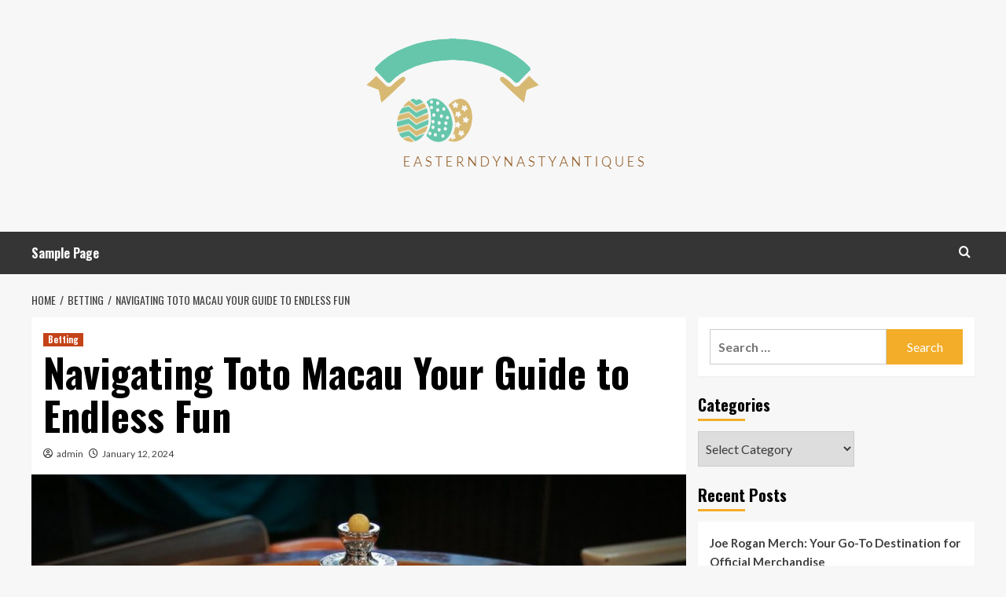

--- FILE ---
content_type: text/html; charset=UTF-8
request_url: https://easterndynastyantiques.com/navigating-toto-macau-your-guide-to-endless-fun/
body_size: 11410
content:
<!doctype html>
<html lang="en-US">
<head>
    <meta charset="UTF-8">
    <meta name="viewport" content="width=device-width, initial-scale=1">
    <link rel="profile" href="http://gmpg.org/xfn/11">

    <title>Navigating Toto Macau Your Guide to Endless Fun &#8211; Eastern Dynasty Antiques</title>
<meta name='robots' content='max-image-preview:large' />
<link rel='preload' href='https://fonts.googleapis.com/css?family=Source%2BSans%2BPro%3A400%2C700%7CLato%3A400%2C700&#038;subset=latin&#038;display=swap' as='style' onload="this.onload=null;this.rel='stylesheet'" type='text/css' media='all' crossorigin='anonymous'>
<link rel='preconnect' href='https://fonts.googleapis.com' crossorigin='anonymous'>
<link rel='preconnect' href='https://fonts.gstatic.com' crossorigin='anonymous'>
<link rel='dns-prefetch' href='//fonts.googleapis.com' />
<link rel='preconnect' href='https://fonts.googleapis.com' />
<link rel='preconnect' href='https://fonts.gstatic.com' />
<link rel="alternate" type="application/rss+xml" title="Eastern Dynasty Antiques &raquo; Feed" href="https://easterndynastyantiques.com/feed/" />
<link rel="alternate" title="oEmbed (JSON)" type="application/json+oembed" href="https://easterndynastyantiques.com/wp-json/oembed/1.0/embed?url=https%3A%2F%2Feasterndynastyantiques.com%2Fnavigating-toto-macau-your-guide-to-endless-fun%2F" />
<link rel="alternate" title="oEmbed (XML)" type="text/xml+oembed" href="https://easterndynastyantiques.com/wp-json/oembed/1.0/embed?url=https%3A%2F%2Feasterndynastyantiques.com%2Fnavigating-toto-macau-your-guide-to-endless-fun%2F&#038;format=xml" />
<style id='wp-img-auto-sizes-contain-inline-css' type='text/css'>
img:is([sizes=auto i],[sizes^="auto," i]){contain-intrinsic-size:3000px 1500px}
/*# sourceURL=wp-img-auto-sizes-contain-inline-css */
</style>

<style id='wp-emoji-styles-inline-css' type='text/css'>

	img.wp-smiley, img.emoji {
		display: inline !important;
		border: none !important;
		box-shadow: none !important;
		height: 1em !important;
		width: 1em !important;
		margin: 0 0.07em !important;
		vertical-align: -0.1em !important;
		background: none !important;
		padding: 0 !important;
	}
/*# sourceURL=wp-emoji-styles-inline-css */
</style>
<link rel='stylesheet' id='wp-block-library-css' href='https://easterndynastyantiques.com/wp-includes/css/dist/block-library/style.min.css?ver=6.9' type='text/css' media='all' />
<style id='global-styles-inline-css' type='text/css'>
:root{--wp--preset--aspect-ratio--square: 1;--wp--preset--aspect-ratio--4-3: 4/3;--wp--preset--aspect-ratio--3-4: 3/4;--wp--preset--aspect-ratio--3-2: 3/2;--wp--preset--aspect-ratio--2-3: 2/3;--wp--preset--aspect-ratio--16-9: 16/9;--wp--preset--aspect-ratio--9-16: 9/16;--wp--preset--color--black: #000000;--wp--preset--color--cyan-bluish-gray: #abb8c3;--wp--preset--color--white: #ffffff;--wp--preset--color--pale-pink: #f78da7;--wp--preset--color--vivid-red: #cf2e2e;--wp--preset--color--luminous-vivid-orange: #ff6900;--wp--preset--color--luminous-vivid-amber: #fcb900;--wp--preset--color--light-green-cyan: #7bdcb5;--wp--preset--color--vivid-green-cyan: #00d084;--wp--preset--color--pale-cyan-blue: #8ed1fc;--wp--preset--color--vivid-cyan-blue: #0693e3;--wp--preset--color--vivid-purple: #9b51e0;--wp--preset--gradient--vivid-cyan-blue-to-vivid-purple: linear-gradient(135deg,rgb(6,147,227) 0%,rgb(155,81,224) 100%);--wp--preset--gradient--light-green-cyan-to-vivid-green-cyan: linear-gradient(135deg,rgb(122,220,180) 0%,rgb(0,208,130) 100%);--wp--preset--gradient--luminous-vivid-amber-to-luminous-vivid-orange: linear-gradient(135deg,rgb(252,185,0) 0%,rgb(255,105,0) 100%);--wp--preset--gradient--luminous-vivid-orange-to-vivid-red: linear-gradient(135deg,rgb(255,105,0) 0%,rgb(207,46,46) 100%);--wp--preset--gradient--very-light-gray-to-cyan-bluish-gray: linear-gradient(135deg,rgb(238,238,238) 0%,rgb(169,184,195) 100%);--wp--preset--gradient--cool-to-warm-spectrum: linear-gradient(135deg,rgb(74,234,220) 0%,rgb(151,120,209) 20%,rgb(207,42,186) 40%,rgb(238,44,130) 60%,rgb(251,105,98) 80%,rgb(254,248,76) 100%);--wp--preset--gradient--blush-light-purple: linear-gradient(135deg,rgb(255,206,236) 0%,rgb(152,150,240) 100%);--wp--preset--gradient--blush-bordeaux: linear-gradient(135deg,rgb(254,205,165) 0%,rgb(254,45,45) 50%,rgb(107,0,62) 100%);--wp--preset--gradient--luminous-dusk: linear-gradient(135deg,rgb(255,203,112) 0%,rgb(199,81,192) 50%,rgb(65,88,208) 100%);--wp--preset--gradient--pale-ocean: linear-gradient(135deg,rgb(255,245,203) 0%,rgb(182,227,212) 50%,rgb(51,167,181) 100%);--wp--preset--gradient--electric-grass: linear-gradient(135deg,rgb(202,248,128) 0%,rgb(113,206,126) 100%);--wp--preset--gradient--midnight: linear-gradient(135deg,rgb(2,3,129) 0%,rgb(40,116,252) 100%);--wp--preset--font-size--small: 13px;--wp--preset--font-size--medium: 20px;--wp--preset--font-size--large: 36px;--wp--preset--font-size--x-large: 42px;--wp--preset--spacing--20: 0.44rem;--wp--preset--spacing--30: 0.67rem;--wp--preset--spacing--40: 1rem;--wp--preset--spacing--50: 1.5rem;--wp--preset--spacing--60: 2.25rem;--wp--preset--spacing--70: 3.38rem;--wp--preset--spacing--80: 5.06rem;--wp--preset--shadow--natural: 6px 6px 9px rgba(0, 0, 0, 0.2);--wp--preset--shadow--deep: 12px 12px 50px rgba(0, 0, 0, 0.4);--wp--preset--shadow--sharp: 6px 6px 0px rgba(0, 0, 0, 0.2);--wp--preset--shadow--outlined: 6px 6px 0px -3px rgb(255, 255, 255), 6px 6px rgb(0, 0, 0);--wp--preset--shadow--crisp: 6px 6px 0px rgb(0, 0, 0);}:root { --wp--style--global--content-size: 800px;--wp--style--global--wide-size: 1200px; }:where(body) { margin: 0; }.wp-site-blocks > .alignleft { float: left; margin-right: 2em; }.wp-site-blocks > .alignright { float: right; margin-left: 2em; }.wp-site-blocks > .aligncenter { justify-content: center; margin-left: auto; margin-right: auto; }:where(.wp-site-blocks) > * { margin-block-start: 24px; margin-block-end: 0; }:where(.wp-site-blocks) > :first-child { margin-block-start: 0; }:where(.wp-site-blocks) > :last-child { margin-block-end: 0; }:root { --wp--style--block-gap: 24px; }:root :where(.is-layout-flow) > :first-child{margin-block-start: 0;}:root :where(.is-layout-flow) > :last-child{margin-block-end: 0;}:root :where(.is-layout-flow) > *{margin-block-start: 24px;margin-block-end: 0;}:root :where(.is-layout-constrained) > :first-child{margin-block-start: 0;}:root :where(.is-layout-constrained) > :last-child{margin-block-end: 0;}:root :where(.is-layout-constrained) > *{margin-block-start: 24px;margin-block-end: 0;}:root :where(.is-layout-flex){gap: 24px;}:root :where(.is-layout-grid){gap: 24px;}.is-layout-flow > .alignleft{float: left;margin-inline-start: 0;margin-inline-end: 2em;}.is-layout-flow > .alignright{float: right;margin-inline-start: 2em;margin-inline-end: 0;}.is-layout-flow > .aligncenter{margin-left: auto !important;margin-right: auto !important;}.is-layout-constrained > .alignleft{float: left;margin-inline-start: 0;margin-inline-end: 2em;}.is-layout-constrained > .alignright{float: right;margin-inline-start: 2em;margin-inline-end: 0;}.is-layout-constrained > .aligncenter{margin-left: auto !important;margin-right: auto !important;}.is-layout-constrained > :where(:not(.alignleft):not(.alignright):not(.alignfull)){max-width: var(--wp--style--global--content-size);margin-left: auto !important;margin-right: auto !important;}.is-layout-constrained > .alignwide{max-width: var(--wp--style--global--wide-size);}body .is-layout-flex{display: flex;}.is-layout-flex{flex-wrap: wrap;align-items: center;}.is-layout-flex > :is(*, div){margin: 0;}body .is-layout-grid{display: grid;}.is-layout-grid > :is(*, div){margin: 0;}body{padding-top: 0px;padding-right: 0px;padding-bottom: 0px;padding-left: 0px;}a:where(:not(.wp-element-button)){text-decoration: none;}:root :where(.wp-element-button, .wp-block-button__link){background-color: #32373c;border-radius: 0;border-width: 0;color: #fff;font-family: inherit;font-size: inherit;font-style: inherit;font-weight: inherit;letter-spacing: inherit;line-height: inherit;padding-top: calc(0.667em + 2px);padding-right: calc(1.333em + 2px);padding-bottom: calc(0.667em + 2px);padding-left: calc(1.333em + 2px);text-decoration: none;text-transform: inherit;}.has-black-color{color: var(--wp--preset--color--black) !important;}.has-cyan-bluish-gray-color{color: var(--wp--preset--color--cyan-bluish-gray) !important;}.has-white-color{color: var(--wp--preset--color--white) !important;}.has-pale-pink-color{color: var(--wp--preset--color--pale-pink) !important;}.has-vivid-red-color{color: var(--wp--preset--color--vivid-red) !important;}.has-luminous-vivid-orange-color{color: var(--wp--preset--color--luminous-vivid-orange) !important;}.has-luminous-vivid-amber-color{color: var(--wp--preset--color--luminous-vivid-amber) !important;}.has-light-green-cyan-color{color: var(--wp--preset--color--light-green-cyan) !important;}.has-vivid-green-cyan-color{color: var(--wp--preset--color--vivid-green-cyan) !important;}.has-pale-cyan-blue-color{color: var(--wp--preset--color--pale-cyan-blue) !important;}.has-vivid-cyan-blue-color{color: var(--wp--preset--color--vivid-cyan-blue) !important;}.has-vivid-purple-color{color: var(--wp--preset--color--vivid-purple) !important;}.has-black-background-color{background-color: var(--wp--preset--color--black) !important;}.has-cyan-bluish-gray-background-color{background-color: var(--wp--preset--color--cyan-bluish-gray) !important;}.has-white-background-color{background-color: var(--wp--preset--color--white) !important;}.has-pale-pink-background-color{background-color: var(--wp--preset--color--pale-pink) !important;}.has-vivid-red-background-color{background-color: var(--wp--preset--color--vivid-red) !important;}.has-luminous-vivid-orange-background-color{background-color: var(--wp--preset--color--luminous-vivid-orange) !important;}.has-luminous-vivid-amber-background-color{background-color: var(--wp--preset--color--luminous-vivid-amber) !important;}.has-light-green-cyan-background-color{background-color: var(--wp--preset--color--light-green-cyan) !important;}.has-vivid-green-cyan-background-color{background-color: var(--wp--preset--color--vivid-green-cyan) !important;}.has-pale-cyan-blue-background-color{background-color: var(--wp--preset--color--pale-cyan-blue) !important;}.has-vivid-cyan-blue-background-color{background-color: var(--wp--preset--color--vivid-cyan-blue) !important;}.has-vivid-purple-background-color{background-color: var(--wp--preset--color--vivid-purple) !important;}.has-black-border-color{border-color: var(--wp--preset--color--black) !important;}.has-cyan-bluish-gray-border-color{border-color: var(--wp--preset--color--cyan-bluish-gray) !important;}.has-white-border-color{border-color: var(--wp--preset--color--white) !important;}.has-pale-pink-border-color{border-color: var(--wp--preset--color--pale-pink) !important;}.has-vivid-red-border-color{border-color: var(--wp--preset--color--vivid-red) !important;}.has-luminous-vivid-orange-border-color{border-color: var(--wp--preset--color--luminous-vivid-orange) !important;}.has-luminous-vivid-amber-border-color{border-color: var(--wp--preset--color--luminous-vivid-amber) !important;}.has-light-green-cyan-border-color{border-color: var(--wp--preset--color--light-green-cyan) !important;}.has-vivid-green-cyan-border-color{border-color: var(--wp--preset--color--vivid-green-cyan) !important;}.has-pale-cyan-blue-border-color{border-color: var(--wp--preset--color--pale-cyan-blue) !important;}.has-vivid-cyan-blue-border-color{border-color: var(--wp--preset--color--vivid-cyan-blue) !important;}.has-vivid-purple-border-color{border-color: var(--wp--preset--color--vivid-purple) !important;}.has-vivid-cyan-blue-to-vivid-purple-gradient-background{background: var(--wp--preset--gradient--vivid-cyan-blue-to-vivid-purple) !important;}.has-light-green-cyan-to-vivid-green-cyan-gradient-background{background: var(--wp--preset--gradient--light-green-cyan-to-vivid-green-cyan) !important;}.has-luminous-vivid-amber-to-luminous-vivid-orange-gradient-background{background: var(--wp--preset--gradient--luminous-vivid-amber-to-luminous-vivid-orange) !important;}.has-luminous-vivid-orange-to-vivid-red-gradient-background{background: var(--wp--preset--gradient--luminous-vivid-orange-to-vivid-red) !important;}.has-very-light-gray-to-cyan-bluish-gray-gradient-background{background: var(--wp--preset--gradient--very-light-gray-to-cyan-bluish-gray) !important;}.has-cool-to-warm-spectrum-gradient-background{background: var(--wp--preset--gradient--cool-to-warm-spectrum) !important;}.has-blush-light-purple-gradient-background{background: var(--wp--preset--gradient--blush-light-purple) !important;}.has-blush-bordeaux-gradient-background{background: var(--wp--preset--gradient--blush-bordeaux) !important;}.has-luminous-dusk-gradient-background{background: var(--wp--preset--gradient--luminous-dusk) !important;}.has-pale-ocean-gradient-background{background: var(--wp--preset--gradient--pale-ocean) !important;}.has-electric-grass-gradient-background{background: var(--wp--preset--gradient--electric-grass) !important;}.has-midnight-gradient-background{background: var(--wp--preset--gradient--midnight) !important;}.has-small-font-size{font-size: var(--wp--preset--font-size--small) !important;}.has-medium-font-size{font-size: var(--wp--preset--font-size--medium) !important;}.has-large-font-size{font-size: var(--wp--preset--font-size--large) !important;}.has-x-large-font-size{font-size: var(--wp--preset--font-size--x-large) !important;}
/*# sourceURL=global-styles-inline-css */
</style>

<link rel='stylesheet' id='hardnews-google-fonts-css' href='https://fonts.googleapis.com/css?family=Oswald:300,400,700' type='text/css' media='all' />
<link rel='stylesheet' id='bootstrap-css' href='https://easterndynastyantiques.com/wp-content/themes/covernews/assets/bootstrap/css/bootstrap.min.css?ver=6.9' type='text/css' media='all' />
<link rel='stylesheet' id='covernews-style-css' href='https://easterndynastyantiques.com/wp-content/themes/covernews/style.min.css?ver=2.0.3' type='text/css' media='all' />
<link rel='stylesheet' id='hardnews-css' href='https://easterndynastyantiques.com/wp-content/themes/hardnews/style.css?ver=2.0.3' type='text/css' media='all' />
<link rel='stylesheet' id='covernews-google-fonts-css' href='https://fonts.googleapis.com/css?family=Source%2BSans%2BPro%3A400%2C700%7CLato%3A400%2C700&#038;subset=latin&#038;display=swap' type='text/css' media='all' />
<link rel='stylesheet' id='covernews-icons-css' href='https://easterndynastyantiques.com/wp-content/themes/covernews/assets/icons/style.css?ver=6.9' type='text/css' media='all' />
<script type="text/javascript" src="https://easterndynastyantiques.com/wp-includes/js/jquery/jquery.min.js?ver=3.7.1" id="jquery-core-js"></script>
<script type="text/javascript" src="https://easterndynastyantiques.com/wp-includes/js/jquery/jquery-migrate.min.js?ver=3.4.1" id="jquery-migrate-js"></script>
<link rel="https://api.w.org/" href="https://easterndynastyantiques.com/wp-json/" /><link rel="alternate" title="JSON" type="application/json" href="https://easterndynastyantiques.com/wp-json/wp/v2/posts/2971" /><link rel="EditURI" type="application/rsd+xml" title="RSD" href="https://easterndynastyantiques.com/xmlrpc.php?rsd" />
<meta name="generator" content="WordPress 6.9" />
<link rel="canonical" href="https://easterndynastyantiques.com/navigating-toto-macau-your-guide-to-endless-fun/" />
<link rel='shortlink' href='https://easterndynastyantiques.com/?p=2971' />
        <style type="text/css">
                        .site-title,
            .site-description {
                position: absolute;
                clip: rect(1px, 1px, 1px, 1px);
                display: none;
            }

                    .elementor-template-full-width .elementor-section.elementor-section-full_width > .elementor-container,
        .elementor-template-full-width .elementor-section.elementor-section-boxed > .elementor-container{
            max-width: 1200px;
        }
        @media (min-width: 1600px){
            .elementor-template-full-width .elementor-section.elementor-section-full_width > .elementor-container,
            .elementor-template-full-width .elementor-section.elementor-section-boxed > .elementor-container{
                max-width: 1600px;
            }
        }
        
        .align-content-left .elementor-section-stretched,
        .align-content-right .elementor-section-stretched {
            max-width: 100%;
            left: 0 !important;
        }


        </style>
        <link rel="icon" href="https://easterndynastyantiques.com/wp-content/uploads/2023/04/cropped-3-removebg-preview-1-32x32.png" sizes="32x32" />
<link rel="icon" href="https://easterndynastyantiques.com/wp-content/uploads/2023/04/cropped-3-removebg-preview-1-192x192.png" sizes="192x192" />
<link rel="apple-touch-icon" href="https://easterndynastyantiques.com/wp-content/uploads/2023/04/cropped-3-removebg-preview-1-180x180.png" />
<meta name="msapplication-TileImage" content="https://easterndynastyantiques.com/wp-content/uploads/2023/04/cropped-3-removebg-preview-1-270x270.png" />
</head>

<body class="wp-singular post-template-default single single-post postid-2971 single-format-standard wp-custom-logo wp-embed-responsive wp-theme-covernews wp-child-theme-hardnews default-content-layout archive-layout-grid scrollup-sticky-header aft-sticky-header aft-sticky-sidebar default aft-container-default aft-main-banner-slider-editors-picks-trending single-content-mode-default header-image-default align-content-left aft-and">


<div id="page" class="site">
    <a class="skip-link screen-reader-text" href="#content">Skip to content</a>

<div class="header-layout-3">
<header id="masthead" class="site-header">
        <div class="masthead-banner " data-background="">
        <div class="container">
            <div class="row">
                <div class="col-md-12">
                    <div class="site-branding">
                        <a href="https://easterndynastyantiques.com/" class="custom-logo-link" rel="home"><img width="484" height="234" src="https://easterndynastyantiques.com/wp-content/uploads/2023/04/cropped-3-removebg-preview.png" class="custom-logo" alt="Eastern Dynasty Antiques" decoding="async" fetchpriority="high" srcset="https://easterndynastyantiques.com/wp-content/uploads/2023/04/cropped-3-removebg-preview.png 484w, https://easterndynastyantiques.com/wp-content/uploads/2023/04/cropped-3-removebg-preview-300x145.png 300w" sizes="(max-width: 484px) 100vw, 484px" loading="lazy" /></a>                            <p class="site-title font-family-1">
                                <a href="https://easterndynastyantiques.com/"
                                   rel="home">Eastern Dynasty Antiques</a>
                            </p>
                        
                                                    <p class="site-description">Browse Unique Items</p>
                                            </div>
                </div>
                <div class="col-md-12">
                                    </div>
            </div>
        </div>
    </div>
    <nav id="site-navigation" class="main-navigation">
        <div class="container">
            <div class="row">
                <div class="kol-12">
                    <div class="navigation-container">



                        <span class="toggle-menu" aria-controls="primary-menu" aria-expanded="false">
                                <span class="screen-reader-text">Primary Menu</span>
                                 <i class="ham"></i>
                        </span>
                        <span class="af-mobile-site-title-wrap">
                            <a href="https://easterndynastyantiques.com/" class="custom-logo-link" rel="home"><img width="484" height="234" src="https://easterndynastyantiques.com/wp-content/uploads/2023/04/cropped-3-removebg-preview.png" class="custom-logo" alt="Eastern Dynasty Antiques" decoding="async" srcset="https://easterndynastyantiques.com/wp-content/uploads/2023/04/cropped-3-removebg-preview.png 484w, https://easterndynastyantiques.com/wp-content/uploads/2023/04/cropped-3-removebg-preview-300x145.png 300w" sizes="(max-width: 484px) 100vw, 484px" loading="lazy" /></a>                            <p class="site-title font-family-1">
                                <a href="https://easterndynastyantiques.com/"
                                   rel="home">Eastern Dynasty Antiques</a>
                            </p>
                        </span>
                        <div id="primary-menu" class="menu"><ul>
<li class="page_item page-item-2547"><a href="https://easterndynastyantiques.com/sample-page/">Sample Page</a></li>
</ul></div>

                        <div class="cart-search">

                            <div class="af-search-wrap">
                                <div class="search-overlay">
                                    <a href="#" title="Search" class="search-icon">
                                        <i class="fa fa-search"></i>
                                    </a>
                                    <div class="af-search-form">
                                        <form role="search" method="get" class="search-form" action="https://easterndynastyantiques.com/">
				<label>
					<span class="screen-reader-text">Search for:</span>
					<input type="search" class="search-field" placeholder="Search &hellip;" value="" name="s" />
				</label>
				<input type="submit" class="search-submit" value="Search" />
			</form>                                    </div>
                                </div>
                            </div>
                        </div>


                    </div>
                </div>
            </div>
        </div>
    </nav>
</header>


</div>



    <div id="content" class="container">
    <div class="em-breadcrumbs font-family-1 covernews-breadcrumbs">
      <div class="row">
        <div role="navigation" aria-label="Breadcrumbs" class="breadcrumb-trail breadcrumbs" itemprop="breadcrumb"><ul class="trail-items" itemscope itemtype="http://schema.org/BreadcrumbList"><meta name="numberOfItems" content="3" /><meta name="itemListOrder" content="Ascending" /><li itemprop="itemListElement" itemscope itemtype="http://schema.org/ListItem" class="trail-item trail-begin"><a href="https://easterndynastyantiques.com/" rel="home" itemprop="item"><span itemprop="name">Home</span></a><meta itemprop="position" content="1" /></li><li itemprop="itemListElement" itemscope itemtype="http://schema.org/ListItem" class="trail-item"><a href="https://easterndynastyantiques.com/category/betting/" itemprop="item"><span itemprop="name">Betting</span></a><meta itemprop="position" content="2" /></li><li itemprop="itemListElement" itemscope itemtype="http://schema.org/ListItem" class="trail-item trail-end"><a href="https://easterndynastyantiques.com/navigating-toto-macau-your-guide-to-endless-fun/" itemprop="item"><span itemprop="name">Navigating Toto Macau Your Guide to Endless Fun</span></a><meta itemprop="position" content="3" /></li></ul></div>      </div>
    </div>
        <div class="section-block-upper row">
                <div id="primary" class="content-area">
                    <main id="main" class="site-main">

                                                    <article id="post-2971" class="af-single-article post-2971 post type-post status-publish format-standard has-post-thumbnail hentry category-betting tag-online-lottery">
                                <div class="entry-content-wrap">
                                    <header class="entry-header">

    <div class="header-details-wrapper">
        <div class="entry-header-details">
                            <div class="figure-categories figure-categories-bg">
                                        <ul class="cat-links"><li class="meta-category">
                             <a class="covernews-categories category-color-1"
                            href="https://easterndynastyantiques.com/category/betting/" 
                            aria-label="View all posts in Betting"> 
                                 Betting
                             </a>
                        </li></ul>                </div>
                        <h1 class="entry-title">Navigating Toto Macau Your Guide to Endless Fun</h1>
            
                
    <span class="author-links">

      
        <span class="item-metadata posts-author">
          <i class="far fa-user-circle"></i>
                          <a href="https://easterndynastyantiques.com/author/admin/">
                    admin                </a>
               </span>
                    <span class="item-metadata posts-date">
          <i class="far fa-clock"></i>
          <a href="https://easterndynastyantiques.com/2024/01/">
            January 12, 2024          </a>
        </span>
                </span>
                

                    </div>
    </div>

        <div class="aft-post-thumbnail-wrapper">    
                    <div class="post-thumbnail full-width-image">
                    <img width="978" height="652" src="https://easterndynastyantiques.com/wp-content/uploads/2024/01/Casino-227.jpg" class="attachment-covernews-featured size-covernews-featured wp-post-image" alt="Navigating Toto Macau Your Guide to Endless Fun" decoding="async" srcset="https://easterndynastyantiques.com/wp-content/uploads/2024/01/Casino-227.jpg 978w, https://easterndynastyantiques.com/wp-content/uploads/2024/01/Casino-227-300x200.jpg 300w, https://easterndynastyantiques.com/wp-content/uploads/2024/01/Casino-227-768x512.jpg 768w" sizes="(max-width: 978px) 100vw, 978px" loading="lazy" />                </div>
            
                </div>
    </header><!-- .entry-header -->                                    

    <div class="entry-content">
        <p style="text-align: justify;">The Toto Macau Extravaganza is not just about the performances; it is an immersive experience that engages all the senses. The event takes place in stunning venues that are designed to enhance the overall ambiance. From grand concert halls to open-air stages with breathtaking views, the locations add an extra layer of magic to the performances. In , the Toto Macau Extravaganza is a symphony of entertainment that showcases the best of Macau&#8217;s arts scene. From music and dance to acrobatics and theater, the event offers a diverse range of performances that cater to all tastes. It is a celebration of talent, culture, and creativity, and a must-visit for anyone seeking a truly unforgettable entertainment experience in Macau. Navigating Toto Macau Your Guide to Endless Fun Macau, known as the Las Vegas of Asia, is a vibrant city that offers endless entertainment and excitement. From its glitzy casinos to its rich cultural heritage, there is something for everyone in this bustling metropolis.</p>
<p style="text-align: justify;">One of the must-visit destinations in Macau is Toto Macau, a popular amusement park that promises a day filled with fun and adventure. In this article, we will guide you through the various attractions and activities that Toto Macau has to offer. First and foremost, Toto Macau is home to a wide array of thrilling rides that will get your adrenaline pumping. From roller coasters to water slides, there is no shortage of heart-pounding experiences. The park&#8217;s most famous ride is the Toto Tower, a towering structure that offers breathtaking views of the city. If you&#8217;re a thrill-seeker, don&#8217;t miss out on the Tornado, a high-speed water slide that will leave you screaming for more. <a href='https://www.mysterybrewing.com/'><strong>Toto Macau</strong></a> For those who prefer a more relaxed pace, Toto Macau also offers a range of family-friendly attractions. The park&#8217;s Ferris wheel is a great way to enjoy panoramic views of Macau while enjoying a leisurely ride. There are also numerous carousels and kiddie rides that are perfect for younger children.</p>
<p style="text-align: justify;">Additionally, Toto Macau has a dedicated children&#8217;s area with playgrounds and interactive exhibits, ensuring that the little ones are entertained throughout the day. Aside from the rides, Toto Macau is also known for its live shows and performances. The park regularly hosts concerts, magic shows, and acrobatic performances that are sure to captivate audiences of all ages. Be sure to check the park&#8217;s schedule to catch one of these spectacular shows during your visit. When it comes to dining options, Toto Macau has a wide range of choices to satisfy any craving. From fast food joints to fine dining restaurants, there is something for every palate. Don&#8217;t forget to try some of Macau&#8217;s famous street food, such as egg tarts and pork chop buns, which can be found in various food stalls throughout the park. If you&#8217;re looking to take a break from the excitement, Toto Macau also offers plenty of green spaces and gardens where you can relax and unwind.</p>
                    <div class="post-item-metadata entry-meta">
                            </div>
               
        
	<nav class="navigation post-navigation" aria-label="Post navigation">
		<h2 class="screen-reader-text">Post navigation</h2>
		<div class="nav-links"><div class="nav-previous"><a href="https://easterndynastyantiques.com/top-luxury-rental-cars-near-you-for-the-discerning-driver/" rel="prev">Previous: <span class="em-post-navigation nav-title">Top Luxury Rental Cars Near You for the Discerning Driver</span></a></div><div class="nav-next"><a href="https://easterndynastyantiques.com/casino-nights-vs-powerball-betting-thrills-a-gamblers-dilemma/" rel="next">Next: <span class="em-post-navigation nav-title">Casino Nights vs. Powerball Betting Thrills A Gambler&#8217;s Dilemma</span></a></div></div>
	</nav>            </div><!-- .entry-content -->


                                </div>
                                
<div class="promotionspace enable-promotionspace">
  <div class="em-reated-posts  col-ten">
    <div class="row">
                <h3 class="related-title">
            More Stories          </h3>
                <div class="row">
                      <div class="col-sm-4 latest-posts-grid" data-mh="latest-posts-grid">
              <div class="spotlight-post">
                <figure class="categorised-article inside-img">
                  <div class="categorised-article-wrapper">
                    <div class="data-bg-hover data-bg-categorised read-bg-img">
                      <a href="https://easterndynastyantiques.com/best-features-of-bwinbet-for-slot-machine-lovers/"
                        aria-label="Best Features of bwinbet for Slot Machine Lovers">
                        <img width="300" height="200" src="https://easterndynastyantiques.com/wp-content/uploads/2024/11/1117-300x200.jpg" class="attachment-medium size-medium wp-post-image" alt="Best Features of bwinbet for Slot Machine Lovers" decoding="async" srcset="https://easterndynastyantiques.com/wp-content/uploads/2024/11/1117-300x200.jpg 300w, https://easterndynastyantiques.com/wp-content/uploads/2024/11/1117.jpg 612w" sizes="(max-width: 300px) 100vw, 300px" loading="lazy" />                      </a>
                    </div>
                  </div>
                                    <div class="figure-categories figure-categories-bg">

                    <ul class="cat-links"><li class="meta-category">
                             <a class="covernews-categories category-color-1"
                            href="https://easterndynastyantiques.com/category/betting/" 
                            aria-label="View all posts in Betting"> 
                                 Betting
                             </a>
                        </li></ul>                  </div>
                </figure>

                <figcaption>

                  <h3 class="article-title article-title-1">
                    <a href="https://easterndynastyantiques.com/best-features-of-bwinbet-for-slot-machine-lovers/">
                      Best Features of bwinbet for Slot Machine Lovers                    </a>
                  </h3>
                  <div class="grid-item-metadata">
                    
    <span class="author-links">

      
        <span class="item-metadata posts-author">
          <i class="far fa-user-circle"></i>
                          <a href="https://easterndynastyantiques.com/author/admin/">
                    admin                </a>
               </span>
                    <span class="item-metadata posts-date">
          <i class="far fa-clock"></i>
          <a href="https://easterndynastyantiques.com/2024/11/">
            November 28, 2024          </a>
        </span>
                </span>
                  </div>
                </figcaption>
              </div>
            </div>
                      <div class="col-sm-4 latest-posts-grid" data-mh="latest-posts-grid">
              <div class="spotlight-post">
                <figure class="categorised-article inside-img">
                  <div class="categorised-article-wrapper">
                    <div class="data-bg-hover data-bg-categorised read-bg-img">
                      <a href="https://easterndynastyantiques.com/download-xoso66-for-comprehensive-lottery-statistics-and-analysis/"
                        aria-label="Download Xoso66 for Comprehensive Lottery Statistics and Analysis">
                        <img width="300" height="169" src="https://easterndynastyantiques.com/wp-content/uploads/2024/07/ia_100000014304-300x169.jpg" class="attachment-medium size-medium wp-post-image" alt="Download Xoso66 for Comprehensive Lottery Statistics and Analysis" decoding="async" srcset="https://easterndynastyantiques.com/wp-content/uploads/2024/07/ia_100000014304-300x169.jpg 300w, https://easterndynastyantiques.com/wp-content/uploads/2024/07/ia_100000014304-1024x576.jpg 1024w, https://easterndynastyantiques.com/wp-content/uploads/2024/07/ia_100000014304-768x432.jpg 768w, https://easterndynastyantiques.com/wp-content/uploads/2024/07/ia_100000014304.jpg 1280w" sizes="(max-width: 300px) 100vw, 300px" loading="lazy" />                      </a>
                    </div>
                  </div>
                                    <div class="figure-categories figure-categories-bg">

                    <ul class="cat-links"><li class="meta-category">
                             <a class="covernews-categories category-color-1"
                            href="https://easterndynastyantiques.com/category/betting/" 
                            aria-label="View all posts in Betting"> 
                                 Betting
                             </a>
                        </li></ul>                  </div>
                </figure>

                <figcaption>

                  <h3 class="article-title article-title-1">
                    <a href="https://easterndynastyantiques.com/download-xoso66-for-comprehensive-lottery-statistics-and-analysis/">
                      Download Xoso66 for Comprehensive Lottery Statistics and Analysis                    </a>
                  </h3>
                  <div class="grid-item-metadata">
                    
    <span class="author-links">

      
        <span class="item-metadata posts-author">
          <i class="far fa-user-circle"></i>
                          <a href="https://easterndynastyantiques.com/author/admin/">
                    admin                </a>
               </span>
                    <span class="item-metadata posts-date">
          <i class="far fa-clock"></i>
          <a href="https://easterndynastyantiques.com/2024/06/">
            June 29, 2024          </a>
        </span>
                </span>
                  </div>
                </figcaption>
              </div>
            </div>
                      <div class="col-sm-4 latest-posts-grid" data-mh="latest-posts-grid">
              <div class="spotlight-post">
                <figure class="categorised-article inside-img">
                  <div class="categorised-article-wrapper">
                    <div class="data-bg-hover data-bg-categorised read-bg-img">
                      <a href="https://easterndynastyantiques.com/daftar-situs-bwinbet365-made-easy-a-complete-tutorial/"
                        aria-label="Daftar Situs Bwinbet365 Made Easy: A Complete Tutorial">
                        <img width="300" height="225" src="https://easterndynastyantiques.com/wp-content/uploads/2024/06/ia_100000012099-300x225.jpg" class="attachment-medium size-medium wp-post-image" alt="Daftar Situs Bwinbet365 Made Easy: A Complete Tutorial" decoding="async" loading="lazy" srcset="https://easterndynastyantiques.com/wp-content/uploads/2024/06/ia_100000012099-300x225.jpg 300w, https://easterndynastyantiques.com/wp-content/uploads/2024/06/ia_100000012099-768x576.jpg 768w, https://easterndynastyantiques.com/wp-content/uploads/2024/06/ia_100000012099.jpg 1024w" sizes="auto, (max-width: 300px) 100vw, 300px" />                      </a>
                    </div>
                  </div>
                                    <div class="figure-categories figure-categories-bg">

                    <ul class="cat-links"><li class="meta-category">
                             <a class="covernews-categories category-color-1"
                            href="https://easterndynastyantiques.com/category/betting/" 
                            aria-label="View all posts in Betting"> 
                                 Betting
                             </a>
                        </li></ul>                  </div>
                </figure>

                <figcaption>

                  <h3 class="article-title article-title-1">
                    <a href="https://easterndynastyantiques.com/daftar-situs-bwinbet365-made-easy-a-complete-tutorial/">
                      Daftar Situs Bwinbet365 Made Easy: A Complete Tutorial                    </a>
                  </h3>
                  <div class="grid-item-metadata">
                    
    <span class="author-links">

      
        <span class="item-metadata posts-author">
          <i class="far fa-user-circle"></i>
                          <a href="https://easterndynastyantiques.com/author/admin/">
                    admin                </a>
               </span>
                    <span class="item-metadata posts-date">
          <i class="far fa-clock"></i>
          <a href="https://easterndynastyantiques.com/2024/06/">
            June 22, 2024          </a>
        </span>
                </span>
                  </div>
                </figcaption>
              </div>
            </div>
                  </div>
      
    </div>
  </div>
</div>
                                                            </article>
                        
                    </main><!-- #main -->
                </div><!-- #primary -->
                                <aside id="secondary" class="widget-area sidebar-sticky-top">
	<div id="search-2" class="widget covernews-widget widget_search"><form role="search" method="get" class="search-form" action="https://easterndynastyantiques.com/">
				<label>
					<span class="screen-reader-text">Search for:</span>
					<input type="search" class="search-field" placeholder="Search &hellip;" value="" name="s" />
				</label>
				<input type="submit" class="search-submit" value="Search" />
			</form></div><div id="categories-2" class="widget covernews-widget widget_categories"><h2 class="widget-title widget-title-1"><span>Categories</span></h2><form action="https://easterndynastyantiques.com" method="get"><label class="screen-reader-text" for="cat">Categories</label><select  name='cat' id='cat' class='postform'>
	<option value='-1'>Select Category</option>
	<option class="level-0" value="2">Adult</option>
	<option class="level-0" value="3">Astrology</option>
	<option class="level-0" value="413">Automobile</option>
	<option class="level-0" value="4">Beauty</option>
	<option class="level-0" value="5">Betting</option>
	<option class="level-0" value="6">Bingo</option>
	<option class="level-0" value="7">Business</option>
	<option class="level-0" value="8">Casino</option>
	<option class="level-0" value="523">Construction</option>
	<option class="level-0" value="9">Dating</option>
	<option class="level-0" value="10">Datting</option>
	<option class="level-0" value="11">Education</option>
	<option class="level-0" value="12">Entertainment</option>
	<option class="level-0" value="13">Entrainement</option>
	<option class="level-0" value="14">Escort</option>
	<option class="level-0" value="15">Fashion</option>
	<option class="level-0" value="423">Finance</option>
	<option class="level-0" value="436">Gambing</option>
	<option class="level-0" value="17">Gambling</option>
	<option class="level-0" value="18">Game</option>
	<option class="level-0" value="19">Games</option>
	<option class="level-0" value="20">Gamnling</option>
	<option class="level-0" value="21">Health</option>
	<option class="level-0" value="22">Home</option>
	<option class="level-0" value="23">House</option>
	<option class="level-0" value="417">Law</option>
	<option class="level-0" value="24">Lottery</option>
	<option class="level-0" value="25">Marketing</option>
	<option class="level-0" value="26">Medical</option>
	<option class="level-0" value="561">Online Casino</option>
	<option class="level-0" value="27">Pet</option>
	<option class="level-0" value="28">Poker</option>
	<option class="level-0" value="29">Pokrer</option>
	<option class="level-0" value="30">Porn</option>
	<option class="level-0" value="31">Product</option>
	<option class="level-0" value="32">Products</option>
	<option class="level-0" value="33">Service</option>
	<option class="level-0" value="34">Services</option>
	<option class="level-0" value="35">Shopping</option>
	<option class="level-0" value="550">Shoppping</option>
	<option class="level-0" value="36">Slot</option>
	<option class="level-0" value="37">Slots</option>
	<option class="level-0" value="38">Sports</option>
	<option class="level-0" value="39">Technology</option>
	<option class="level-0" value="40">Toys</option>
	<option class="level-0" value="41">Travel</option>
	<option class="level-0" value="1">Uncategorized</option>
</select>
</form><script type="text/javascript">
/* <![CDATA[ */

( ( dropdownId ) => {
	const dropdown = document.getElementById( dropdownId );
	function onSelectChange() {
		setTimeout( () => {
			if ( 'escape' === dropdown.dataset.lastkey ) {
				return;
			}
			if ( dropdown.value && parseInt( dropdown.value ) > 0 && dropdown instanceof HTMLSelectElement ) {
				dropdown.parentElement.submit();
			}
		}, 250 );
	}
	function onKeyUp( event ) {
		if ( 'Escape' === event.key ) {
			dropdown.dataset.lastkey = 'escape';
		} else {
			delete dropdown.dataset.lastkey;
		}
	}
	function onClick() {
		delete dropdown.dataset.lastkey;
	}
	dropdown.addEventListener( 'keyup', onKeyUp );
	dropdown.addEventListener( 'click', onClick );
	dropdown.addEventListener( 'change', onSelectChange );
})( "cat" );

//# sourceURL=WP_Widget_Categories%3A%3Awidget
/* ]]> */
</script>
</div>
		<div id="recent-posts-2" class="widget covernews-widget widget_recent_entries">
		<h2 class="widget-title widget-title-1"><span>Recent Posts</span></h2>
		<ul>
											<li>
					<a href="https://easterndynastyantiques.com/joe-rogan-merch-your-go-to-destination-for-official-merchandise/">Joe Rogan Merch: Your Go-To Destination for Official Merchandise</a>
									</li>
											<li>
					<a href="https://easterndynastyantiques.com/ferocious-official-merchandise-elevate-your-look-with-attitude/">Ferocious Official Merchandise: Elevate Your Look with Attitude</a>
									</li>
											<li>
					<a href="https://easterndynastyantiques.com/step-into-the-world-of-we-were-here-together-merch-your-gateway-to-collectibles/">Step into the World of We Were Here Together Merch: Your Gateway to Collectibles</a>
									</li>
											<li>
					<a href="https://easterndynastyantiques.com/elevate-your-style-with-hypercharge-unboxed-official-merchandise/">Elevate Your Style with Hypercharge Unboxed Official Merchandise</a>
									</li>
											<li>
					<a href="https://easterndynastyantiques.com/the-art-of-shopping-navigating-39daphs-official-merchandise/">The Art of Shopping: Navigating 39Daph&#8217;s Official Merchandise</a>
									</li>
					</ul>

		</div></aside><!-- #secondary -->
            </div>

</div>

<div class="af-main-banner-latest-posts grid-layout">
  <div class="container">
    <div class="row">
      <div class="widget-title-section">
            <h2 class="widget-title header-after1">
      <span class="header-after ">
                You may have missed      </span>
    </h2>

      </div>
      <div class="row">
                    <div class="col-sm-15 latest-posts-grid" data-mh="latest-posts-grid">
              <div class="spotlight-post">
                <figure class="categorised-article inside-img">
                  <div class="categorised-article-wrapper">
                    <div class="data-bg-hover data-bg-categorised read-bg-img">
                      <a href="https://easterndynastyantiques.com/joe-rogan-merch-your-go-to-destination-for-official-merchandise/"
                        aria-label="Joe Rogan Merch: Your Go-To Destination for Official Merchandise">
                        <img width="300" height="225" src="https://easterndynastyantiques.com/wp-content/uploads/2026/01/4-6-300x225.jpg" class="attachment-medium size-medium wp-post-image" alt="Joe Rogan Merch: Your Go-To Destination for Official Merchandise" decoding="async" loading="lazy" srcset="https://easterndynastyantiques.com/wp-content/uploads/2026/01/4-6-300x225.jpg 300w, https://easterndynastyantiques.com/wp-content/uploads/2026/01/4-6-768x576.jpg 768w, https://easterndynastyantiques.com/wp-content/uploads/2026/01/4-6.jpg 800w" sizes="auto, (max-width: 300px) 100vw, 300px" />                      </a>
                    </div>
                  </div>
                                    <div class="figure-categories figure-categories-bg">

                    <ul class="cat-links"><li class="meta-category">
                             <a class="covernews-categories category-color-1"
                            href="https://easterndynastyantiques.com/category/shopping/" 
                            aria-label="View all posts in Shopping"> 
                                 Shopping
                             </a>
                        </li></ul>                  </div>
                </figure>

                <figcaption>

                  <h3 class="article-title article-title-1">
                    <a href="https://easterndynastyantiques.com/joe-rogan-merch-your-go-to-destination-for-official-merchandise/">
                      Joe Rogan Merch: Your Go-To Destination for Official Merchandise                    </a>
                  </h3>
                  <div class="grid-item-metadata">
                    
    <span class="author-links">

      
        <span class="item-metadata posts-author">
          <i class="far fa-user-circle"></i>
                          <a href="https://easterndynastyantiques.com/author/admin/">
                    admin                </a>
               </span>
                    <span class="item-metadata posts-date">
          <i class="far fa-clock"></i>
          <a href="https://easterndynastyantiques.com/2026/01/">
            January 19, 2026          </a>
        </span>
                </span>
                  </div>
                </figcaption>
              </div>
            </div>
                      <div class="col-sm-15 latest-posts-grid" data-mh="latest-posts-grid">
              <div class="spotlight-post">
                <figure class="categorised-article inside-img">
                  <div class="categorised-article-wrapper">
                    <div class="data-bg-hover data-bg-categorised read-bg-img">
                      <a href="https://easterndynastyantiques.com/ferocious-official-merchandise-elevate-your-look-with-attitude/"
                        aria-label="Ferocious Official Merchandise: Elevate Your Look with Attitude">
                        <img width="300" height="225" src="https://easterndynastyantiques.com/wp-content/uploads/2026/01/77-1-300x225.jpg" class="attachment-medium size-medium wp-post-image" alt="Ferocious Official Merchandise: Elevate Your Look with Attitude" decoding="async" loading="lazy" srcset="https://easterndynastyantiques.com/wp-content/uploads/2026/01/77-1-300x225.jpg 300w, https://easterndynastyantiques.com/wp-content/uploads/2026/01/77-1-768x576.jpg 768w, https://easterndynastyantiques.com/wp-content/uploads/2026/01/77-1.jpg 800w" sizes="auto, (max-width: 300px) 100vw, 300px" />                      </a>
                    </div>
                  </div>
                                    <div class="figure-categories figure-categories-bg">

                    <ul class="cat-links"><li class="meta-category">
                             <a class="covernews-categories category-color-1"
                            href="https://easterndynastyantiques.com/category/shopping/" 
                            aria-label="View all posts in Shopping"> 
                                 Shopping
                             </a>
                        </li></ul>                  </div>
                </figure>

                <figcaption>

                  <h3 class="article-title article-title-1">
                    <a href="https://easterndynastyantiques.com/ferocious-official-merchandise-elevate-your-look-with-attitude/">
                      Ferocious Official Merchandise: Elevate Your Look with Attitude                    </a>
                  </h3>
                  <div class="grid-item-metadata">
                    
    <span class="author-links">

      
        <span class="item-metadata posts-author">
          <i class="far fa-user-circle"></i>
                          <a href="https://easterndynastyantiques.com/author/admin/">
                    admin                </a>
               </span>
                    <span class="item-metadata posts-date">
          <i class="far fa-clock"></i>
          <a href="https://easterndynastyantiques.com/2026/01/">
            January 16, 2026          </a>
        </span>
                </span>
                  </div>
                </figcaption>
              </div>
            </div>
                      <div class="col-sm-15 latest-posts-grid" data-mh="latest-posts-grid">
              <div class="spotlight-post">
                <figure class="categorised-article inside-img">
                  <div class="categorised-article-wrapper">
                    <div class="data-bg-hover data-bg-categorised read-bg-img">
                      <a href="https://easterndynastyantiques.com/step-into-the-world-of-we-were-here-together-merch-your-gateway-to-collectibles/"
                        aria-label="Step into the World of We Were Here Together Merch: Your Gateway to Collectibles">
                        <img width="300" height="225" src="https://easterndynastyantiques.com/wp-content/uploads/2026/01/40-8-300x225.jpg" class="attachment-medium size-medium wp-post-image" alt="Step into the World of We Were Here Together Merch: Your Gateway to Collectibles" decoding="async" loading="lazy" srcset="https://easterndynastyantiques.com/wp-content/uploads/2026/01/40-8-300x225.jpg 300w, https://easterndynastyantiques.com/wp-content/uploads/2026/01/40-8-768x576.jpg 768w, https://easterndynastyantiques.com/wp-content/uploads/2026/01/40-8.jpg 800w" sizes="auto, (max-width: 300px) 100vw, 300px" />                      </a>
                    </div>
                  </div>
                                    <div class="figure-categories figure-categories-bg">

                    <ul class="cat-links"><li class="meta-category">
                             <a class="covernews-categories category-color-1"
                            href="https://easterndynastyantiques.com/category/shopping/" 
                            aria-label="View all posts in Shopping"> 
                                 Shopping
                             </a>
                        </li></ul>                  </div>
                </figure>

                <figcaption>

                  <h3 class="article-title article-title-1">
                    <a href="https://easterndynastyantiques.com/step-into-the-world-of-we-were-here-together-merch-your-gateway-to-collectibles/">
                      Step into the World of We Were Here Together Merch: Your Gateway to Collectibles                    </a>
                  </h3>
                  <div class="grid-item-metadata">
                    
    <span class="author-links">

      
        <span class="item-metadata posts-author">
          <i class="far fa-user-circle"></i>
                          <a href="https://easterndynastyantiques.com/author/admin/">
                    admin                </a>
               </span>
                    <span class="item-metadata posts-date">
          <i class="far fa-clock"></i>
          <a href="https://easterndynastyantiques.com/2026/01/">
            January 14, 2026          </a>
        </span>
                </span>
                  </div>
                </figcaption>
              </div>
            </div>
                      <div class="col-sm-15 latest-posts-grid" data-mh="latest-posts-grid">
              <div class="spotlight-post">
                <figure class="categorised-article inside-img">
                  <div class="categorised-article-wrapper">
                    <div class="data-bg-hover data-bg-categorised read-bg-img">
                      <a href="https://easterndynastyantiques.com/elevate-your-style-with-hypercharge-unboxed-official-merchandise/"
                        aria-label="Elevate Your Style with Hypercharge Unboxed Official Merchandise">
                        <img width="300" height="225" src="https://easterndynastyantiques.com/wp-content/uploads/2026/01/71-10-300x225.jpg" class="attachment-medium size-medium wp-post-image" alt="Elevate Your Style with Hypercharge Unboxed Official Merchandise" decoding="async" loading="lazy" srcset="https://easterndynastyantiques.com/wp-content/uploads/2026/01/71-10-300x225.jpg 300w, https://easterndynastyantiques.com/wp-content/uploads/2026/01/71-10-768x576.jpg 768w, https://easterndynastyantiques.com/wp-content/uploads/2026/01/71-10.jpg 800w" sizes="auto, (max-width: 300px) 100vw, 300px" />                      </a>
                    </div>
                  </div>
                                    <div class="figure-categories figure-categories-bg">

                    <ul class="cat-links"><li class="meta-category">
                             <a class="covernews-categories category-color-1"
                            href="https://easterndynastyantiques.com/category/shopping/" 
                            aria-label="View all posts in Shopping"> 
                                 Shopping
                             </a>
                        </li></ul>                  </div>
                </figure>

                <figcaption>

                  <h3 class="article-title article-title-1">
                    <a href="https://easterndynastyantiques.com/elevate-your-style-with-hypercharge-unboxed-official-merchandise/">
                      Elevate Your Style with Hypercharge Unboxed Official Merchandise                    </a>
                  </h3>
                  <div class="grid-item-metadata">
                    
    <span class="author-links">

      
        <span class="item-metadata posts-author">
          <i class="far fa-user-circle"></i>
                          <a href="https://easterndynastyantiques.com/author/admin/">
                    admin                </a>
               </span>
                    <span class="item-metadata posts-date">
          <i class="far fa-clock"></i>
          <a href="https://easterndynastyantiques.com/2026/01/">
            January 8, 2026          </a>
        </span>
                </span>
                  </div>
                </figcaption>
              </div>
            </div>
                      <div class="col-sm-15 latest-posts-grid" data-mh="latest-posts-grid">
              <div class="spotlight-post">
                <figure class="categorised-article inside-img">
                  <div class="categorised-article-wrapper">
                    <div class="data-bg-hover data-bg-categorised read-bg-img">
                      <a href="https://easterndynastyantiques.com/the-art-of-shopping-navigating-39daphs-official-merchandise/"
                        aria-label="The Art of Shopping: Navigating 39Daph&#8217;s Official Merchandise">
                        <img width="300" height="225" src="https://easterndynastyantiques.com/wp-content/uploads/2026/01/37-10-300x225.jpg" class="attachment-medium size-medium wp-post-image" alt="The Art of Shopping: Navigating 39Daph&#039;s Official Merchandise" decoding="async" loading="lazy" srcset="https://easterndynastyantiques.com/wp-content/uploads/2026/01/37-10-300x225.jpg 300w, https://easterndynastyantiques.com/wp-content/uploads/2026/01/37-10-768x576.jpg 768w, https://easterndynastyantiques.com/wp-content/uploads/2026/01/37-10.jpg 800w" sizes="auto, (max-width: 300px) 100vw, 300px" />                      </a>
                    </div>
                  </div>
                                    <div class="figure-categories figure-categories-bg">

                    <ul class="cat-links"><li class="meta-category">
                             <a class="covernews-categories category-color-1"
                            href="https://easterndynastyantiques.com/category/shopping/" 
                            aria-label="View all posts in Shopping"> 
                                 Shopping
                             </a>
                        </li></ul>                  </div>
                </figure>

                <figcaption>

                  <h3 class="article-title article-title-1">
                    <a href="https://easterndynastyantiques.com/the-art-of-shopping-navigating-39daphs-official-merchandise/">
                      The Art of Shopping: Navigating 39Daph&#8217;s Official Merchandise                    </a>
                  </h3>
                  <div class="grid-item-metadata">
                    
    <span class="author-links">

      
        <span class="item-metadata posts-author">
          <i class="far fa-user-circle"></i>
                          <a href="https://easterndynastyantiques.com/author/admin/">
                    admin                </a>
               </span>
                    <span class="item-metadata posts-date">
          <i class="far fa-clock"></i>
          <a href="https://easterndynastyantiques.com/2026/01/">
            January 7, 2026          </a>
        </span>
                </span>
                  </div>
                </figcaption>
              </div>
            </div>
                        </div>
    </div>
  </div>
</div>
  <footer class="site-footer">
        
                  <div class="site-info">
      <div class="container">
        <div class="row">
          <div class="col-sm-12">
                                      Copyright &copy; All rights reserved.                                                  <span class="sep"> | </span>
              <a href="https://afthemes.com/products/covernews/">CoverNews</a> by AF themes.                      </div>
        </div>
      </div>
    </div>
  </footer>
</div>

<a id="scroll-up" class="secondary-color" href="#top" aria-label="Scroll to top">
  <i class="fa fa-angle-up" aria-hidden="true"></i>
</a>
<script type="speculationrules">
{"prefetch":[{"source":"document","where":{"and":[{"href_matches":"/*"},{"not":{"href_matches":["/wp-*.php","/wp-admin/*","/wp-content/uploads/*","/wp-content/*","/wp-content/plugins/*","/wp-content/themes/hardnews/*","/wp-content/themes/covernews/*","/*\\?(.+)"]}},{"not":{"selector_matches":"a[rel~=\"nofollow\"]"}},{"not":{"selector_matches":".no-prefetch, .no-prefetch a"}}]},"eagerness":"conservative"}]}
</script>
<script type="text/javascript" src="https://easterndynastyantiques.com/wp-content/themes/covernews/js/navigation.js?ver=2.0.3" id="covernews-navigation-js"></script>
<script type="text/javascript" src="https://easterndynastyantiques.com/wp-content/themes/covernews/js/skip-link-focus-fix.js?ver=2.0.3" id="covernews-skip-link-focus-fix-js"></script>
<script type="text/javascript" src="https://easterndynastyantiques.com/wp-content/themes/covernews/assets/jquery-match-height/jquery.matchHeight.min.js?ver=2.0.3" id="matchheight-js"></script>
<script type="text/javascript" src="https://easterndynastyantiques.com/wp-content/themes/covernews/assets/fixed-header-script.js?ver=2.0.3" id="covernews-fixed-header-script-js"></script>
<script type="text/javascript" src="https://easterndynastyantiques.com/wp-content/themes/covernews/admin-dashboard/dist/covernews_scripts.build.js?ver=2.0.3" id="covernews-script-js"></script>
<script id="wp-emoji-settings" type="application/json">
{"baseUrl":"https://s.w.org/images/core/emoji/17.0.2/72x72/","ext":".png","svgUrl":"https://s.w.org/images/core/emoji/17.0.2/svg/","svgExt":".svg","source":{"concatemoji":"https://easterndynastyantiques.com/wp-includes/js/wp-emoji-release.min.js?ver=6.9"}}
</script>
<script type="module">
/* <![CDATA[ */
/*! This file is auto-generated */
const a=JSON.parse(document.getElementById("wp-emoji-settings").textContent),o=(window._wpemojiSettings=a,"wpEmojiSettingsSupports"),s=["flag","emoji"];function i(e){try{var t={supportTests:e,timestamp:(new Date).valueOf()};sessionStorage.setItem(o,JSON.stringify(t))}catch(e){}}function c(e,t,n){e.clearRect(0,0,e.canvas.width,e.canvas.height),e.fillText(t,0,0);t=new Uint32Array(e.getImageData(0,0,e.canvas.width,e.canvas.height).data);e.clearRect(0,0,e.canvas.width,e.canvas.height),e.fillText(n,0,0);const a=new Uint32Array(e.getImageData(0,0,e.canvas.width,e.canvas.height).data);return t.every((e,t)=>e===a[t])}function p(e,t){e.clearRect(0,0,e.canvas.width,e.canvas.height),e.fillText(t,0,0);var n=e.getImageData(16,16,1,1);for(let e=0;e<n.data.length;e++)if(0!==n.data[e])return!1;return!0}function u(e,t,n,a){switch(t){case"flag":return n(e,"\ud83c\udff3\ufe0f\u200d\u26a7\ufe0f","\ud83c\udff3\ufe0f\u200b\u26a7\ufe0f")?!1:!n(e,"\ud83c\udde8\ud83c\uddf6","\ud83c\udde8\u200b\ud83c\uddf6")&&!n(e,"\ud83c\udff4\udb40\udc67\udb40\udc62\udb40\udc65\udb40\udc6e\udb40\udc67\udb40\udc7f","\ud83c\udff4\u200b\udb40\udc67\u200b\udb40\udc62\u200b\udb40\udc65\u200b\udb40\udc6e\u200b\udb40\udc67\u200b\udb40\udc7f");case"emoji":return!a(e,"\ud83e\u1fac8")}return!1}function f(e,t,n,a){let r;const o=(r="undefined"!=typeof WorkerGlobalScope&&self instanceof WorkerGlobalScope?new OffscreenCanvas(300,150):document.createElement("canvas")).getContext("2d",{willReadFrequently:!0}),s=(o.textBaseline="top",o.font="600 32px Arial",{});return e.forEach(e=>{s[e]=t(o,e,n,a)}),s}function r(e){var t=document.createElement("script");t.src=e,t.defer=!0,document.head.appendChild(t)}a.supports={everything:!0,everythingExceptFlag:!0},new Promise(t=>{let n=function(){try{var e=JSON.parse(sessionStorage.getItem(o));if("object"==typeof e&&"number"==typeof e.timestamp&&(new Date).valueOf()<e.timestamp+604800&&"object"==typeof e.supportTests)return e.supportTests}catch(e){}return null}();if(!n){if("undefined"!=typeof Worker&&"undefined"!=typeof OffscreenCanvas&&"undefined"!=typeof URL&&URL.createObjectURL&&"undefined"!=typeof Blob)try{var e="postMessage("+f.toString()+"("+[JSON.stringify(s),u.toString(),c.toString(),p.toString()].join(",")+"));",a=new Blob([e],{type:"text/javascript"});const r=new Worker(URL.createObjectURL(a),{name:"wpTestEmojiSupports"});return void(r.onmessage=e=>{i(n=e.data),r.terminate(),t(n)})}catch(e){}i(n=f(s,u,c,p))}t(n)}).then(e=>{for(const n in e)a.supports[n]=e[n],a.supports.everything=a.supports.everything&&a.supports[n],"flag"!==n&&(a.supports.everythingExceptFlag=a.supports.everythingExceptFlag&&a.supports[n]);var t;a.supports.everythingExceptFlag=a.supports.everythingExceptFlag&&!a.supports.flag,a.supports.everything||((t=a.source||{}).concatemoji?r(t.concatemoji):t.wpemoji&&t.twemoji&&(r(t.twemoji),r(t.wpemoji)))});
//# sourceURL=https://easterndynastyantiques.com/wp-includes/js/wp-emoji-loader.min.js
/* ]]> */
</script>

</body>

</html>

<!-- Page cached by LiteSpeed Cache 7.7 on 2026-01-19 14:38:19 -->